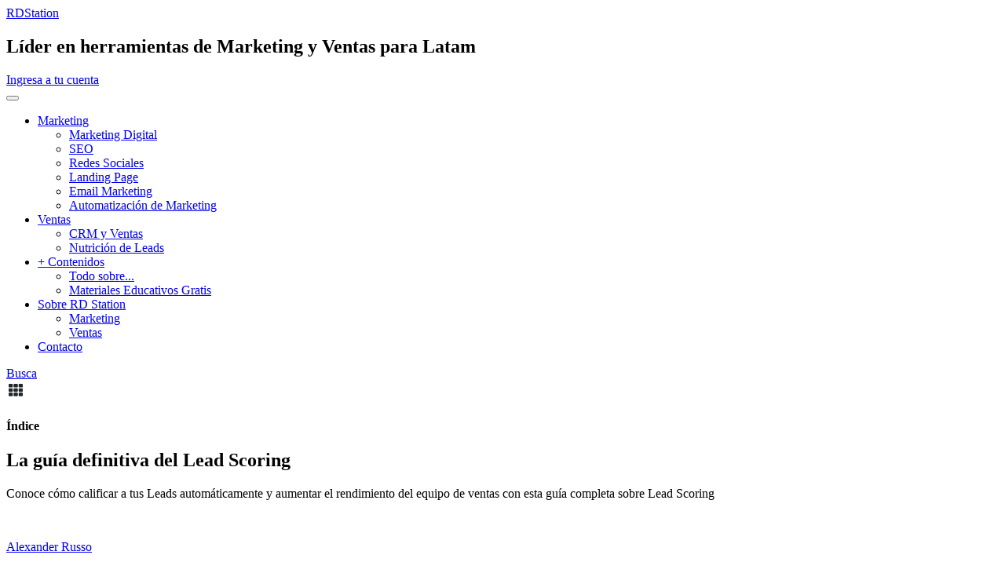

--- FILE ---
content_type: text/html; charset=UTF-8
request_url: https://www.rdstation.com/blog/es/guia-lead-scoring/
body_size: 17515
content:
<!DOCTYPE html>
<html lang="es-ES" prefix="og: http://ogp.me/ns#">
	<head>
		<!-- Meta tags -->
		<meta charset="UTF-8">
		<meta http-equiv="X-UA-Compatible" content="IE=edge">
		<meta name="viewport" content="width=device-width, initial-scale=1, maximum-scale=1, user-scalable=no">
		<!-- Favicons -->
		<link rel="apple-touch-icon" sizes="57x57" href="https://legacy.rdstation.com/blog/wp-content/themes/blog_latam/img/favicons/apple-touch-icon-57x57.png">
		<link rel="apple-touch-icon" sizes="60x60" href="https://legacy.rdstation.com/blog/wp-content/themes/blog_latam/img/favicons/apple-touch-icon-60x60.png">
		<link rel="apple-touch-icon" sizes="72x72" href="https://legacy.rdstation.com/blog/wp-content/themes/blog_latam/img/favicons/apple-touch-icon-72x72.png">
		<link rel="apple-touch-icon" sizes="76x76" href="https://legacy.rdstation.com/blog/wp-content/themes/blog_latam/img/favicons/apple-touch-icon-76x76.png">
		<link rel="apple-touch-icon" sizes="114x114" href="https://legacy.rdstation.com/blog/wp-content/themes/blog_latam/img/favicons/apple-touch-icon-114x114.png">
		<link rel="apple-touch-icon" sizes="120x120" href="https://legacy.rdstation.com/blog/wp-content/themes/blog_latam/img/favicons/apple-touch-icon-120x120.png">
		<link rel="apple-touch-icon" sizes="144x144" href="https://legacy.rdstation.com/blog/wp-content/themes/blog_latam/img/favicons/apple-touch-icon-144x144.png">
		<link rel="apple-touch-icon" sizes="152x152" href="https://legacy.rdstation.com/blog/wp-content/themes/blog_latam/img/favicons/apple-touch-icon-152x152.png">
		<link rel="apple-touch-icon" sizes="180x180" href="https://legacy.rdstation.com/blog/wp-content/themes/blog_latam/img/favicons/apple-touch-icon-180x180.png">
		<link rel="icon" type="image/png" href="https://legacy.rdstation.com/blog/wp-content/themes/blog_latam/img/favicons/favicon-32x32.png" sizes="32x32">
		<link rel="icon" type="image/png" href="https://legacy.rdstation.com/blog/wp-content/themes/blog_latam/img/favicons/android-chrome-192x192.png" sizes="192x192">
		<link rel="icon" type="image/png" href="https://legacy.rdstation.com/blog/wp-content/themes/blog_latam/img/favicons/favicon-96x96.png" sizes="96x96">
		<link rel="icon" type="image/png" href="https://legacy.rdstation.com/blog/wp-content/themes/blog_latam/img/favicons/favicon-16x16.png" sizes="16x16">
		<link rel="manifest" href="https://legacy.rdstation.com/blog/wp-content/themes/blog_latam/img/favicons/manifest.json">
		<link rel="mask-icon" href="https://legacy.rdstation.com/blog/wp-content/themes/blog_latam/img/favicons/safari-pinned-tab.svg" color="#374b64">
		<link rel="shortcut icon" href="https://legacy.rdstation.com/blog/wp-content/themes/blog_latam/img/favicons/favicon.ico">
		<meta name="msapplication-TileColor" content="#374b64">
		<meta name="msapplication-TileImage" content="https://legacy.rdstation.com/blog/wp-content/themes/blog_latam/img/favicons/mstile-144x144.png">
		<meta name="msapplication-config" content="https://legacy.rdstation.com/blog/wp-content/themes/blog_latam/img/favicons/browserconfig.xml">
		<meta name="theme-color" content="#374b64">
		<script>(function(w,d,s,l,i){w[l]=w[l]||[];w[l].push({'gtm.start':
			new Date().getTime(),event:'gtm.js'});var f=d.getElementsByTagName(s)[0],
			j=d.createElement(s),dl=l!='dataLayer'?'&l='+l:'';j.async=true;j.src=
			'https://www.googletagmanager.com/gtm.js?id='+i+dl;f.parentNode.insertBefore(j,f);
			})(window,document,'script','dataLayer','GTM-WJRHDQ');</script>
		<title>Lead Scoring: aprende todo lo que necesitas saber para calificar leads</title>
<meta name='robots' content='max-image-preview:large' />

<!-- This site is optimized with the Yoast SEO Premium plugin v7.9 - https://yoast.com/wordpress/plugins/seo/ -->
<meta name="description" content="Conoce cómo calificar a tus Leads automáticamente y aumentar el rendimiento del equipo de ventas con esta guía completa sobre Lead Scoring"/>
<link rel="canonical" href="https://www.rdstation.com/blog/es/guia-lead-scoring/" />
<meta property="og:locale" content="es_ES" />
<meta property="og:type" content="article" />
<meta property="og:title" content="Lead Scoring: aprende todo lo que necesitas saber para calificar leads" />
<meta property="og:description" content="Conoce cómo calificar a tus Leads automáticamente y aumentar el rendimiento del equipo de ventas con esta guía completa sobre Lead Scoring" />
<meta property="og:url" content="https://legacy.rdstation.com/blog/es/guia-lead-scoring/" />
<meta property="og:site_name" content="Blog de Marketing y Ventas | RD Station" />
<meta property="article:tag" content="RD Station" />
<meta property="article:tag" content="Leads" />
<meta property="article:tag" content="Lead Scoring" />
<meta property="article:tag" content="marketing digital" />
<meta property="article:tag" content="Inbound Marketing" />
<meta property="article:section" content="CRM y Ventas" />
<meta property="article:published_time" content="2020-11-02T10:00:16-05:00" />
<meta property="article:modified_time" content="2020-11-02T12:17:09-05:00" />
<meta property="og:updated_time" content="2020-11-02T12:17:09-05:00" />
<meta property="fb:app_id" content="966242223397117" />
<meta property="og:image" content="https://legacy.rdstation.com/blog/wp-content/uploads/sites/2/2018/03/Lead-Scoring-RD-Station.jpg" />
<meta property="og:image:secure_url" content="https://legacy.rdstation.com/blog/wp-content/uploads/sites/2/2018/03/Lead-Scoring-RD-Station.jpg" />
<meta property="og:image:width" content="800" />
<meta property="og:image:height" content="600" />
<meta name="twitter:card" content="summary" />
<meta name="twitter:description" content="Conoce cómo calificar a tus Leads automáticamente y aumentar el rendimiento del equipo de ventas con esta guía completa sobre Lead Scoring" />
<meta name="twitter:title" content="Lead Scoring: aprende todo lo que necesitas saber para calificar leads" />
<meta name="twitter:site" content="@RDStationES" />
<meta name="twitter:image" content="https://legacy.rdstation.com/blog/wp-content/uploads/sites/2/2018/03/Lead-Scoring-RD-Station.jpg" />
<meta name="twitter:creator" content="@RDStationES" />
<script type='application/ld+json'>{"@context":"https:\/\/schema.org","@type":"Organization","url":"https:\/\/legacy.rdstation.com\/blog\/es\/","sameAs":["https:\/\/twitter.com\/RDStationES"],"@id":"https:\/\/legacy.rdstation.com\/blog\/es\/#organization","name":"RD Station","logo":"https:\/\/legacy.rdstation.com\/wp-content\/uploads\/2017\/02\/rd_station_cor.png"}</script>
<!-- / Yoast SEO Premium plugin. -->

<link rel='dns-prefetch' href='//cdn.jsdelivr.net' />
<link rel='dns-prefetch' href='//marketing-rdstation-frontend.pages.dev' />
<script type="text/javascript">
window._wpemojiSettings = {"baseUrl":"https:\/\/s.w.org\/images\/core\/emoji\/14.0.0\/72x72\/","ext":".png","svgUrl":"https:\/\/s.w.org\/images\/core\/emoji\/14.0.0\/svg\/","svgExt":".svg","source":{"concatemoji":"https:\/\/legacy.rdstation.com\/blog\/wp-includes\/js\/wp-emoji-release.min.js?ver=6.3.3"}};
/*! This file is auto-generated */
!function(i,n){var o,s,e;function c(e){try{var t={supportTests:e,timestamp:(new Date).valueOf()};sessionStorage.setItem(o,JSON.stringify(t))}catch(e){}}function p(e,t,n){e.clearRect(0,0,e.canvas.width,e.canvas.height),e.fillText(t,0,0);var t=new Uint32Array(e.getImageData(0,0,e.canvas.width,e.canvas.height).data),r=(e.clearRect(0,0,e.canvas.width,e.canvas.height),e.fillText(n,0,0),new Uint32Array(e.getImageData(0,0,e.canvas.width,e.canvas.height).data));return t.every(function(e,t){return e===r[t]})}function u(e,t,n){switch(t){case"flag":return n(e,"\ud83c\udff3\ufe0f\u200d\u26a7\ufe0f","\ud83c\udff3\ufe0f\u200b\u26a7\ufe0f")?!1:!n(e,"\ud83c\uddfa\ud83c\uddf3","\ud83c\uddfa\u200b\ud83c\uddf3")&&!n(e,"\ud83c\udff4\udb40\udc67\udb40\udc62\udb40\udc65\udb40\udc6e\udb40\udc67\udb40\udc7f","\ud83c\udff4\u200b\udb40\udc67\u200b\udb40\udc62\u200b\udb40\udc65\u200b\udb40\udc6e\u200b\udb40\udc67\u200b\udb40\udc7f");case"emoji":return!n(e,"\ud83e\udef1\ud83c\udffb\u200d\ud83e\udef2\ud83c\udfff","\ud83e\udef1\ud83c\udffb\u200b\ud83e\udef2\ud83c\udfff")}return!1}function f(e,t,n){var r="undefined"!=typeof WorkerGlobalScope&&self instanceof WorkerGlobalScope?new OffscreenCanvas(300,150):i.createElement("canvas"),a=r.getContext("2d",{willReadFrequently:!0}),o=(a.textBaseline="top",a.font="600 32px Arial",{});return e.forEach(function(e){o[e]=t(a,e,n)}),o}function t(e){var t=i.createElement("script");t.src=e,t.defer=!0,i.head.appendChild(t)}"undefined"!=typeof Promise&&(o="wpEmojiSettingsSupports",s=["flag","emoji"],n.supports={everything:!0,everythingExceptFlag:!0},e=new Promise(function(e){i.addEventListener("DOMContentLoaded",e,{once:!0})}),new Promise(function(t){var n=function(){try{var e=JSON.parse(sessionStorage.getItem(o));if("object"==typeof e&&"number"==typeof e.timestamp&&(new Date).valueOf()<e.timestamp+604800&&"object"==typeof e.supportTests)return e.supportTests}catch(e){}return null}();if(!n){if("undefined"!=typeof Worker&&"undefined"!=typeof OffscreenCanvas&&"undefined"!=typeof URL&&URL.createObjectURL&&"undefined"!=typeof Blob)try{var e="postMessage("+f.toString()+"("+[JSON.stringify(s),u.toString(),p.toString()].join(",")+"));",r=new Blob([e],{type:"text/javascript"}),a=new Worker(URL.createObjectURL(r),{name:"wpTestEmojiSupports"});return void(a.onmessage=function(e){c(n=e.data),a.terminate(),t(n)})}catch(e){}c(n=f(s,u,p))}t(n)}).then(function(e){for(var t in e)n.supports[t]=e[t],n.supports.everything=n.supports.everything&&n.supports[t],"flag"!==t&&(n.supports.everythingExceptFlag=n.supports.everythingExceptFlag&&n.supports[t]);n.supports.everythingExceptFlag=n.supports.everythingExceptFlag&&!n.supports.flag,n.DOMReady=!1,n.readyCallback=function(){n.DOMReady=!0}}).then(function(){return e}).then(function(){var e;n.supports.everything||(n.readyCallback(),(e=n.source||{}).concatemoji?t(e.concatemoji):e.wpemoji&&e.twemoji&&(t(e.twemoji),t(e.wpemoji)))}))}((window,document),window._wpemojiSettings);
</script>
<style type="text/css">
img.wp-smiley,
img.emoji {
	display: inline !important;
	border: none !important;
	box-shadow: none !important;
	height: 1em !important;
	width: 1em !important;
	margin: 0 0.07em !important;
	vertical-align: -0.1em !important;
	background: none !important;
	padding: 0 !important;
}
</style>
	<link rel='stylesheet' id='wp-block-library-css' href='https://legacy.rdstation.com/blog/wp-includes/css/dist/block-library/style.min.css?ver=6.3.3' type='text/css' media='all' />
<style id='classic-theme-styles-inline-css' type='text/css'>
/*! This file is auto-generated */
.wp-block-button__link{color:#fff;background-color:#32373c;border-radius:9999px;box-shadow:none;text-decoration:none;padding:calc(.667em + 2px) calc(1.333em + 2px);font-size:1.125em}.wp-block-file__button{background:#32373c;color:#fff;text-decoration:none}
</style>
<style id='global-styles-inline-css' type='text/css'>
body{--wp--preset--color--black: #000000;--wp--preset--color--cyan-bluish-gray: #abb8c3;--wp--preset--color--white: #ffffff;--wp--preset--color--pale-pink: #f78da7;--wp--preset--color--vivid-red: #cf2e2e;--wp--preset--color--luminous-vivid-orange: #ff6900;--wp--preset--color--luminous-vivid-amber: #fcb900;--wp--preset--color--light-green-cyan: #7bdcb5;--wp--preset--color--vivid-green-cyan: #00d084;--wp--preset--color--pale-cyan-blue: #8ed1fc;--wp--preset--color--vivid-cyan-blue: #0693e3;--wp--preset--color--vivid-purple: #9b51e0;--wp--preset--gradient--vivid-cyan-blue-to-vivid-purple: linear-gradient(135deg,rgba(6,147,227,1) 0%,rgb(155,81,224) 100%);--wp--preset--gradient--light-green-cyan-to-vivid-green-cyan: linear-gradient(135deg,rgb(122,220,180) 0%,rgb(0,208,130) 100%);--wp--preset--gradient--luminous-vivid-amber-to-luminous-vivid-orange: linear-gradient(135deg,rgba(252,185,0,1) 0%,rgba(255,105,0,1) 100%);--wp--preset--gradient--luminous-vivid-orange-to-vivid-red: linear-gradient(135deg,rgba(255,105,0,1) 0%,rgb(207,46,46) 100%);--wp--preset--gradient--very-light-gray-to-cyan-bluish-gray: linear-gradient(135deg,rgb(238,238,238) 0%,rgb(169,184,195) 100%);--wp--preset--gradient--cool-to-warm-spectrum: linear-gradient(135deg,rgb(74,234,220) 0%,rgb(151,120,209) 20%,rgb(207,42,186) 40%,rgb(238,44,130) 60%,rgb(251,105,98) 80%,rgb(254,248,76) 100%);--wp--preset--gradient--blush-light-purple: linear-gradient(135deg,rgb(255,206,236) 0%,rgb(152,150,240) 100%);--wp--preset--gradient--blush-bordeaux: linear-gradient(135deg,rgb(254,205,165) 0%,rgb(254,45,45) 50%,rgb(107,0,62) 100%);--wp--preset--gradient--luminous-dusk: linear-gradient(135deg,rgb(255,203,112) 0%,rgb(199,81,192) 50%,rgb(65,88,208) 100%);--wp--preset--gradient--pale-ocean: linear-gradient(135deg,rgb(255,245,203) 0%,rgb(182,227,212) 50%,rgb(51,167,181) 100%);--wp--preset--gradient--electric-grass: linear-gradient(135deg,rgb(202,248,128) 0%,rgb(113,206,126) 100%);--wp--preset--gradient--midnight: linear-gradient(135deg,rgb(2,3,129) 0%,rgb(40,116,252) 100%);--wp--preset--font-size--small: 13px;--wp--preset--font-size--medium: 20px;--wp--preset--font-size--large: 36px;--wp--preset--font-size--x-large: 42px;--wp--preset--spacing--20: 0.44rem;--wp--preset--spacing--30: 0.67rem;--wp--preset--spacing--40: 1rem;--wp--preset--spacing--50: 1.5rem;--wp--preset--spacing--60: 2.25rem;--wp--preset--spacing--70: 3.38rem;--wp--preset--spacing--80: 5.06rem;--wp--preset--shadow--natural: 6px 6px 9px rgba(0, 0, 0, 0.2);--wp--preset--shadow--deep: 12px 12px 50px rgba(0, 0, 0, 0.4);--wp--preset--shadow--sharp: 6px 6px 0px rgba(0, 0, 0, 0.2);--wp--preset--shadow--outlined: 6px 6px 0px -3px rgba(255, 255, 255, 1), 6px 6px rgba(0, 0, 0, 1);--wp--preset--shadow--crisp: 6px 6px 0px rgba(0, 0, 0, 1);}:where(.is-layout-flex){gap: 0.5em;}:where(.is-layout-grid){gap: 0.5em;}body .is-layout-flow > .alignleft{float: left;margin-inline-start: 0;margin-inline-end: 2em;}body .is-layout-flow > .alignright{float: right;margin-inline-start: 2em;margin-inline-end: 0;}body .is-layout-flow > .aligncenter{margin-left: auto !important;margin-right: auto !important;}body .is-layout-constrained > .alignleft{float: left;margin-inline-start: 0;margin-inline-end: 2em;}body .is-layout-constrained > .alignright{float: right;margin-inline-start: 2em;margin-inline-end: 0;}body .is-layout-constrained > .aligncenter{margin-left: auto !important;margin-right: auto !important;}body .is-layout-constrained > :where(:not(.alignleft):not(.alignright):not(.alignfull)){max-width: var(--wp--style--global--content-size);margin-left: auto !important;margin-right: auto !important;}body .is-layout-constrained > .alignwide{max-width: var(--wp--style--global--wide-size);}body .is-layout-flex{display: flex;}body .is-layout-flex{flex-wrap: wrap;align-items: center;}body .is-layout-flex > *{margin: 0;}body .is-layout-grid{display: grid;}body .is-layout-grid > *{margin: 0;}:where(.wp-block-columns.is-layout-flex){gap: 2em;}:where(.wp-block-columns.is-layout-grid){gap: 2em;}:where(.wp-block-post-template.is-layout-flex){gap: 1.25em;}:where(.wp-block-post-template.is-layout-grid){gap: 1.25em;}.has-black-color{color: var(--wp--preset--color--black) !important;}.has-cyan-bluish-gray-color{color: var(--wp--preset--color--cyan-bluish-gray) !important;}.has-white-color{color: var(--wp--preset--color--white) !important;}.has-pale-pink-color{color: var(--wp--preset--color--pale-pink) !important;}.has-vivid-red-color{color: var(--wp--preset--color--vivid-red) !important;}.has-luminous-vivid-orange-color{color: var(--wp--preset--color--luminous-vivid-orange) !important;}.has-luminous-vivid-amber-color{color: var(--wp--preset--color--luminous-vivid-amber) !important;}.has-light-green-cyan-color{color: var(--wp--preset--color--light-green-cyan) !important;}.has-vivid-green-cyan-color{color: var(--wp--preset--color--vivid-green-cyan) !important;}.has-pale-cyan-blue-color{color: var(--wp--preset--color--pale-cyan-blue) !important;}.has-vivid-cyan-blue-color{color: var(--wp--preset--color--vivid-cyan-blue) !important;}.has-vivid-purple-color{color: var(--wp--preset--color--vivid-purple) !important;}.has-black-background-color{background-color: var(--wp--preset--color--black) !important;}.has-cyan-bluish-gray-background-color{background-color: var(--wp--preset--color--cyan-bluish-gray) !important;}.has-white-background-color{background-color: var(--wp--preset--color--white) !important;}.has-pale-pink-background-color{background-color: var(--wp--preset--color--pale-pink) !important;}.has-vivid-red-background-color{background-color: var(--wp--preset--color--vivid-red) !important;}.has-luminous-vivid-orange-background-color{background-color: var(--wp--preset--color--luminous-vivid-orange) !important;}.has-luminous-vivid-amber-background-color{background-color: var(--wp--preset--color--luminous-vivid-amber) !important;}.has-light-green-cyan-background-color{background-color: var(--wp--preset--color--light-green-cyan) !important;}.has-vivid-green-cyan-background-color{background-color: var(--wp--preset--color--vivid-green-cyan) !important;}.has-pale-cyan-blue-background-color{background-color: var(--wp--preset--color--pale-cyan-blue) !important;}.has-vivid-cyan-blue-background-color{background-color: var(--wp--preset--color--vivid-cyan-blue) !important;}.has-vivid-purple-background-color{background-color: var(--wp--preset--color--vivid-purple) !important;}.has-black-border-color{border-color: var(--wp--preset--color--black) !important;}.has-cyan-bluish-gray-border-color{border-color: var(--wp--preset--color--cyan-bluish-gray) !important;}.has-white-border-color{border-color: var(--wp--preset--color--white) !important;}.has-pale-pink-border-color{border-color: var(--wp--preset--color--pale-pink) !important;}.has-vivid-red-border-color{border-color: var(--wp--preset--color--vivid-red) !important;}.has-luminous-vivid-orange-border-color{border-color: var(--wp--preset--color--luminous-vivid-orange) !important;}.has-luminous-vivid-amber-border-color{border-color: var(--wp--preset--color--luminous-vivid-amber) !important;}.has-light-green-cyan-border-color{border-color: var(--wp--preset--color--light-green-cyan) !important;}.has-vivid-green-cyan-border-color{border-color: var(--wp--preset--color--vivid-green-cyan) !important;}.has-pale-cyan-blue-border-color{border-color: var(--wp--preset--color--pale-cyan-blue) !important;}.has-vivid-cyan-blue-border-color{border-color: var(--wp--preset--color--vivid-cyan-blue) !important;}.has-vivid-purple-border-color{border-color: var(--wp--preset--color--vivid-purple) !important;}.has-vivid-cyan-blue-to-vivid-purple-gradient-background{background: var(--wp--preset--gradient--vivid-cyan-blue-to-vivid-purple) !important;}.has-light-green-cyan-to-vivid-green-cyan-gradient-background{background: var(--wp--preset--gradient--light-green-cyan-to-vivid-green-cyan) !important;}.has-luminous-vivid-amber-to-luminous-vivid-orange-gradient-background{background: var(--wp--preset--gradient--luminous-vivid-amber-to-luminous-vivid-orange) !important;}.has-luminous-vivid-orange-to-vivid-red-gradient-background{background: var(--wp--preset--gradient--luminous-vivid-orange-to-vivid-red) !important;}.has-very-light-gray-to-cyan-bluish-gray-gradient-background{background: var(--wp--preset--gradient--very-light-gray-to-cyan-bluish-gray) !important;}.has-cool-to-warm-spectrum-gradient-background{background: var(--wp--preset--gradient--cool-to-warm-spectrum) !important;}.has-blush-light-purple-gradient-background{background: var(--wp--preset--gradient--blush-light-purple) !important;}.has-blush-bordeaux-gradient-background{background: var(--wp--preset--gradient--blush-bordeaux) !important;}.has-luminous-dusk-gradient-background{background: var(--wp--preset--gradient--luminous-dusk) !important;}.has-pale-ocean-gradient-background{background: var(--wp--preset--gradient--pale-ocean) !important;}.has-electric-grass-gradient-background{background: var(--wp--preset--gradient--electric-grass) !important;}.has-midnight-gradient-background{background: var(--wp--preset--gradient--midnight) !important;}.has-small-font-size{font-size: var(--wp--preset--font-size--small) !important;}.has-medium-font-size{font-size: var(--wp--preset--font-size--medium) !important;}.has-large-font-size{font-size: var(--wp--preset--font-size--large) !important;}.has-x-large-font-size{font-size: var(--wp--preset--font-size--x-large) !important;}
.wp-block-navigation a:where(:not(.wp-element-button)){color: inherit;}
:where(.wp-block-post-template.is-layout-flex){gap: 1.25em;}:where(.wp-block-post-template.is-layout-grid){gap: 1.25em;}
:where(.wp-block-columns.is-layout-flex){gap: 2em;}:where(.wp-block-columns.is-layout-grid){gap: 2em;}
.wp-block-pullquote{font-size: 1.5em;line-height: 1.6;}
</style>
<link rel='stylesheet' id='style-css' href='https://legacy.rdstation.com/blog/wp-content/themes/blog_latam/style.css?ver=1.62' type='text/css' media='all' />
<script type='text/javascript' src='https://legacy.rdstation.com/blog/wp-includes/js/jquery/jquery.min.js?ver=3.7.0' id='jquery-core-js'></script>
<script type='text/javascript' src='https://legacy.rdstation.com/blog/wp-includes/js/jquery/jquery-migrate.min.js?ver=3.4.1' id='jquery-migrate-js'></script>
<link rel="https://api.w.org/" href="https://legacy.rdstation.com/blog/wp-json/" /><link rel="alternate" type="application/json" href="https://legacy.rdstation.com/blog/wp-json/wp/v2/posts/1788" /><link rel='shortlink' href='https://legacy.rdstation.com/blog/?p=1788' />
<link rel="alternate" type="application/json+oembed" href="https://legacy.rdstation.com/blog/wp-json/oembed/1.0/embed?url=https%3A%2F%2Flegacy.rdstation.com%2Fblog%2Fes%2Fguia-lead-scoring%2F" />
<link rel="alternate" type="text/xml+oembed" href="https://legacy.rdstation.com/blog/wp-json/oembed/1.0/embed?url=https%3A%2F%2Flegacy.rdstation.com%2Fblog%2Fes%2Fguia-lead-scoring%2F&#038;format=xml" />
<!-- afb Instant Articles -->
			<meta property="fb:pages" content="397678200587841" /><!-- Stream WordPress user activity plugin v3.8.2 -->
<script type="text/javascript">
	window._wp_rp_static_base_url = 'https://wprp.zemanta.com/static/';
	window._wp_rp_wp_ajax_url = "https://legacy.rdstation.com/blog/wp-admin/admin-ajax.php";
	window._wp_rp_plugin_version = '3.6.3';
	window._wp_rp_post_id = '1788';
	window._wp_rp_num_rel_posts = '6';
	window._wp_rp_thumbnails = false;
	window._wp_rp_post_title = 'La+gu%C3%ADa+definitiva+del+Lead+Scoring';
	window._wp_rp_post_tags = ['marketing+digital', 'inbound+marketing', 'rd+station', 'leads', 'lead+scoring', 'crm+y+ventas', 'de', 'para', 'como', 'han', 'una', 'inter', 'del', 'en', 'market', 'ya', 'la', 'es', 'el', 'da', 'lo'];
	window._wp_rp_promoted_content = true;
</script>
<link rel="stylesheet" href="https://legacy.rdstation.com/blog/wp-content/plugins/wordpress-23-related-posts-plugin/static/themes/vertical-m.css?version=3.6.3" />
<script language="javascript" type="text/javascript">
			 var style = document.createElement("style");
			 style.type = "text/css";
			 style.id = "antiClickjack";
			 if ("cssText" in style){
			   style.cssText = "body{display:none !important;}";
			 }else{
			   style.innerHTML = "body{display:none !important;}";
			}
			document.getElementsByTagName("head")[0].appendChild(style);

			if (top.document.domain === document.domain) {
			 var antiClickjack = document.getElementById("antiClickjack");
			 antiClickjack.parentNode.removeChild(antiClickjack);
			} else {
			 top.location = self.location;
			}
		  </script><link rel="icon" href="https://legacy.rdstation.com/blog/wp-content/uploads/sites/2/2025/06/cropped-favicon-rd-station-32x32.png" sizes="32x32" />
<link rel="icon" href="https://legacy.rdstation.com/blog/wp-content/uploads/sites/2/2025/06/cropped-favicon-rd-station-192x192.png" sizes="192x192" />
<link rel="apple-touch-icon" href="https://legacy.rdstation.com/blog/wp-content/uploads/sites/2/2025/06/cropped-favicon-rd-station-180x180.png" />
<meta name="msapplication-TileImage" content="https://legacy.rdstation.com/blog/wp-content/uploads/sites/2/2025/06/cropped-favicon-rd-station-270x270.png" />
	</head>
	<body class="post-template-default single single-post postid-1788 single-format-standard">
		<header id="main-header">
			<nav id="brand-header">
				<div class="container">
					<div class="navbar-header">
						<div class="navbar-wrapper">
							<a class="navbar-brand" href="https://www.rdstation.com/blog/es">RDStation</a>
							<h2 class="blog-title">Líder en herramientas de Marketing y Ventas para Latam</h2>
						</div>
						<div class="navbar-cta">
							<a href="https://accounts.rdstation.com.br/?locale=es-ES&trial_origin=blog_rdsm-latam_post_guia-lead-scoring_header" target="_blank" class="btn btn-terciary btn-sm btn-access-account">Ingresa a tu cuenta</a>
						</div>
					</div>
					
				</div>
			</nav>
			<nav id="main-nav" class="navbar">
				<div class="container">
					<div class="navbar-header">
						<button type="button" class="navbar-toggler" aria-controls="nav-menu-header" aria-expanded="false" aria-label="Alternar de navegação">
							<span class="navbar-toggler-hamburger">
								<span></span>
							</span>
						</button>
					</div>

										<div class="navbar-collapse" id="nav-menu-header">
						<ul class="navbar-nav">
																								<li class="dropdown">
										<a class="dropdown-toggle" href="#" role="button" data-toggle="dropdown" aria-haspopup="true" aria-expanded="true">
											Marketing										</a>
										<div class="dropdown-menu" aria-labelledby="dropdown">
											<ul class="sub-menu">
																									<li>
														<a class="dropdown-item" href="https://rdstation.com/es/blog/marketing-digital/">Marketing Digital</a>
													</li>
																									<li>
														<a class="dropdown-item" href="https://rdstation.com/es/blog/atraer/seo/">SEO</a>
													</li>
																									<li>
														<a class="dropdown-item" href="https://rdstation.com/es/blog/relacionarse/redes-sociales/">Redes Sociales</a>
													</li>
																									<li>
														<a class="dropdown-item" href="https://rdstation.com/es/blog/convertir/landing-pages/">Landing Page</a>
													</li>
																									<li>
														<a class="dropdown-item" href="https://rdstation.com/es/blog/relacionarse/email-marketing-relacionarse/">Email Marketing</a>
													</li>
																									<li>
														<a class="dropdown-item" href="https://rdstation.com/es/blog/relacionarse/automatizacion-de-marketing/">Automatización de Marketing</a>
													</li>
																							</ul>
											
										</div>
									</li>
																																<li class="dropdown">
										<a class="dropdown-toggle" href="#" role="button" data-toggle="dropdown" aria-haspopup="true" aria-expanded="true">
											Ventas										</a>
										<div class="dropdown-menu" aria-labelledby="dropdown">
											<ul class="sub-menu">
																									<li>
														<a class="dropdown-item" href="https://rdstation.com/es/blog/relacionarse/crm-y-ventas/">CRM y Ventas</a>
													</li>
																									<li>
														<a class="dropdown-item" href="https://rdstation.com/es/blog/relacionarse/nutricion-de-leads/">Nutrición de Leads</a>
													</li>
																							</ul>
											
										</div>
									</li>
																																<li class="dropdown">
										<a class="dropdown-toggle" href="#" role="button" data-toggle="dropdown" aria-haspopup="true" aria-expanded="true">
											+ Contenidos										</a>
										<div class="dropdown-menu" aria-labelledby="dropdown">
											<ul class="sub-menu">
																									<li>
														<a class="dropdown-item" href="https://rdstation.com/es/marketing-digital/">Todo sobre...</a>
													</li>
																									<li>
														<a class="dropdown-item" href="https://www.rdstation.com/resources/es/">Materiales Educativos Gratis</a>
													</li>
																							</ul>
											
										</div>
									</li>
																																<li class="dropdown">
										<a class="dropdown-toggle" href="#" role="button" data-toggle="dropdown" aria-haspopup="true" aria-expanded="true">
											Sobre RD Station										</a>
										<div class="dropdown-menu" aria-labelledby="dropdown">
											<ul class="sub-menu">
																									<li>
														<a class="dropdown-item" href="https://www.rdstation.com/es/marketing/">Marketing</a>
													</li>
																									<li>
														<a class="dropdown-item" href="https://www.rdstation.com/es/crm/">Ventas</a>
													</li>
																							</ul>
											
										</div>
									</li>
																																<li>
										<a href="https://rdstation.com/es/contacto/" role="button">Contacto</a>
									</li>
																					</ul>
					</div>
					<div class="search">
						<a href="#" data-toggle="modal" data-target="#search-modal">Busca</a>
					</div>
				</div>
			</nav>
		</header>
<main itemscope itemtype="http://schema.org/BlogPosting">
	<div class="container">
		<div class="row">
			<div class="col-md-2">
				<aside id="indice-post">
    <div class="stick-wrapper">
        <div class="topic-list-header">
            <svg width="24" height="24" viewBox="0 0 24 24" fill="none" xmlns="http://www.w3.org/2000/svg">
                <path d="M8.24999 4.84375V7.65625C8.24999 8.12225 7.87223 8.5 7.40624 8.5H3.84375C3.37775 8.5 3 8.12225 3 7.65625V4.84375C3 4.37775 3.37775 4 3.84375 4H7.40624C7.87223 4 8.24999 4.37775 8.24999 4.84375ZM14.625 13.2812V10.4688C14.625 10.0028 14.2473 9.625 13.7813 9.625H10.2187C9.75274 9.625 9.37499 10.0028 9.37499 10.4688V13.2812C9.37499 13.7472 9.75274 14.125 10.2187 14.125H13.7812C14.2473 14.125 14.625 13.7472 14.625 13.2812ZM15.75 4.84375V7.65625C15.75 8.12225 16.1278 8.5 16.5938 8.5H20.1562C20.6222 8.5 21 8.12225 21 7.65625V4.84375C21 4.37775 20.6222 4 20.1562 4H16.5938C16.1278 4 15.75 4.37775 15.75 4.84375ZM14.625 7.65625V4.84375C14.625 4.37775 14.2473 4 13.7813 4H10.2187C9.75274 4 9.37499 4.37775 9.37499 4.84375V7.65625C9.37499 8.12225 9.75274 8.5 10.2187 8.5H13.7812C14.2473 8.5 14.625 8.12225 14.625 7.65625ZM7.40624 9.625H3.84375C3.37775 9.625 3 10.0028 3 10.4688V13.2812C3 13.7472 3.37775 14.125 3.84375 14.125H7.40624C7.87223 14.125 8.24999 13.7472 8.24999 13.2812V10.4688C8.24999 10.0028 7.87223 9.625 7.40624 9.625ZM3 16.0938V18.9062C3 19.3722 3.37775 19.75 3.84375 19.75H7.40624C7.87223 19.75 8.24999 19.3722 8.24999 18.9062V16.0938C8.24999 15.6278 7.87223 15.25 7.40624 15.25H3.84375C3.37775 15.25 3 15.6278 3 16.0938ZM16.5938 14.125H20.1562C20.6222 14.125 21 13.7472 21 13.2812V10.4688C21 10.0028 20.6222 9.625 20.1562 9.625H16.5938C16.1278 9.625 15.75 10.0028 15.75 10.4688V13.2812C15.75 13.7472 16.1278 14.125 16.5938 14.125ZM16.5938 19.75H20.1562C20.6222 19.75 21 19.3722 21 18.9062V16.0938C21 15.6278 20.6222 15.25 20.1562 15.25H16.5938C16.1278 15.25 15.75 15.6278 15.75 16.0938V18.9062C15.75 19.3722 16.1278 19.75 16.5938 19.75ZM9.37499 16.0938V18.9062C9.37499 19.3722 9.75274 19.75 10.2187 19.75H13.7812C14.2472 19.75 14.625 19.3722 14.625 18.9062V16.0938C14.625 15.6278 14.2472 15.25 13.7812 15.25H10.2187C9.75274 15.25 9.37499 15.6278 9.37499 16.0938Z" fill="#212429"/>
            </svg>
            <h4 class="subtitle-xxs-bold topic-list-title">Índice</h4>
        </div>
        <ul class="topic-list">
            
        </ul>
    </div>
    
    
</aside>			</div>
			<div class="col-md-10 col-sm-12">
				<section id="post-head">
					<div class="row row-boorder-bottom">
						<div class="col-md-9 col-sm-12">
							<div class="post-info">
								<h1 class="post-title heading-lg">La guía definitiva del Lead Scoring</h1>
								<p class='post-abstract subtitle-sm-bold' itemprop='description'>Conoce cómo calificar a tus Leads automáticamente y aumentar el rendimiento del equipo de ventas con esta guía completa sobre Lead Scoring</p>							</div>
							
						</div>
						<div class="col-md-3 col-sm-12">
							<div class="post-author" itemprop="author" itemscope itemtype="https://schema.org/Person">
								<img alt='' src='https://legacy.rdstation.com/blog/wp-content/uploads/sites/2/2020/03/avatar_user_124_1584372607-64x64.jpg' srcset='https://legacy.rdstation.com/blog/wp-content/uploads/sites/2/2020/03/avatar_user_124_1584372607-128x128.jpg 2x' class='avatar avatar-64 photo' height='64' width='64' loading='lazy' decoding='async'/>								<p class="name-author body-sm-bold" itemprop="name"><a href="https://www.rdstation.com/blog/es/autor/alexanderrusso/" title="Entradas de Alexander Russo" rel="author">Alexander Russo</a></p>
								<p class="body-sm"><time datetime="2020-11-02 10:00">2 de noviembre de 2020</time></p>
							</div>
						</div>
					</div>
				</section>
				<section id="post-content">
					<div class="row">
						<article class="col-md-9 col-sm-12" itemprop="articleBody">
							<div class="content-wrapper">
								<p><em><strong>Lead Scoring es una técnica de puntuación de Leads que se utiliza para identificar a aquellos que están mejor preparados para la compra, calificando y priorizando de forma automática o manual. Generalmente, el ranking de Leads proviene de dos puntuaciones: perfil (datos como posición y segmento) e interés (información como acceso y contenido consumido).</strong></em></p>
<p><span id="more-1788"></span></p>
<p><span style="font-weight: 400">El Lead Scoring es una técnica que consiste en calificar y priorizar los </span><a href="https://www.rdstation.com/es/blog/generar-leads/"><span style="font-weight: 400">Leads</span></a><span style="font-weight: 400"> automáticamente e identificar aquellos que están más preparados para la compra. Desde que empecé a trabajar en RD Station, he estudiado sobre el tema y muchas cosas han evolucionado. </span></p>
<p><span style="font-weight: 400">Hoy en día, el Lead Scoring ya se ha hecho indispensable para quienes hacen <a href="https://www.rdstation.com/es/inbound-marketing/">Inbound Marketing</a> y quieren mejorar la productividad de los equipos de Marketing y Ventas.</span></p>
<p><span style="font-weight: 400">El objetivo de este post es construir una guía bastante completa y concisa sobre Lead Scoring, pasando por todos los puntos que cualquier empresa o profesional de Marketing necesita saber sobre el tema.</span></p>
<p><span style="font-weight: 400">La idea es hablar de Lead Scoring de manera que sirva tanto para quienes nunca han oído hablar del tema como para quienes ya están comprando e implementando una herramienta.</span></p>
<h2><b>¿Qué es Lead Scoring?</b></h2>
<p><span style="font-weight: 400">Antes de todo, al contrario de lo que algunas personas creen, el Lead Scoring no es una bola de cristal que dice si ese Lead va a convertirse en cliente o no. </span></p>
<p><span style="font-weight: 400">Generalmente, esa priorización se hace por medio de una nota (de ahí viene el nombre «score») y la misma indica qué Leads son «mejores» o «peores».</span></p>
<h2><b><span style="font-weight: 400"><img decoding="async" fetchpriority="high" class="aligncenter wp-image-1792 size-full" src="https://legacy.rdstation.com/blog/wp-content/uploads/sites/2/2018/03/Lead-Scoring.png" alt="Lead scoring" width="970" height="281" srcset="https://legacy.rdstation.com/blog/wp-content/uploads/sites/2/2018/03/Lead-Scoring.png 970w, https://legacy.rdstation.com/blog/wp-content/uploads/sites/2/2018/03/Lead-Scoring-345x100.png 345w, https://legacy.rdstation.com/blog/wp-content/uploads/sites/2/2018/03/Lead-Scoring-768x222.png 768w, https://legacy.rdstation.com/blog/wp-content/uploads/sites/2/2018/03/Lead-Scoring-720x209.png 720w" sizes="(max-width: 970px) 100vw, 970px" /></span>El principal beneficio del Lead Scoring</b></h2>
<p><span style="font-weight: 400">En la práctica, el beneficio principal es hacer que los equipos de Marketing y Ventas sean más eficientes, logrando más ventas a partir de un mismo conjunto de Leads.</span></p>
<p><span style="font-weight: 400">Esa eficiencia se alcanza de 3 maneras, que generalmente se hacen en conjunto:</span></p>
<ul>
<li style="font-weight: 400"><span style="font-weight: 400">El análisis de los Leads queda mucho más rápido, preciso y objetivo;</span></li>
<li style="font-weight: 400"><span style="font-weight: 400">Los mejores Leads se entregan a los vendedores;</span></li>
<li style="font-weight: 400"><span style="font-weight: 400">La segmentación de Leads queda mucho más rica. Se puede hacer una comunicación específica para Leads de acuerdo con el perfil y/o interés de cada uno.</span></li>
</ul>
<p><span style="font-weight: 400">El equipo de Marketing pasa a tener un trabajo mucho más enfocado e inteligente, al tiempo que el equipo de ventas pasa a recibir oportunidades cada vez mejores y más preparadas para la compra.</span></p>
<h2><b>¿Para qué tipo de empresa el Lead Scoring será realmente útil?</b></h2>
<p><span style="font-weight: 400">Un error bastante común es creer que este tipo de herramienta sólo sirve para empresas muy grandes y que generan muchos Leads. Al tener ese prejuicio, muchas empresas acaban perdiendo excelentes oportunidades de salir antes que los competidores y  vender más.</span></p>
<p><span style="font-weight: 400">La única condición para que el Lead Scoring realmente funcione es tener una estrategia de Inbound Marketing que sea funcional y genere Leads. A partir de ahí, todas las empresas tienen espacio para mejorías, optimizaciones y aumentos de desempeño.</span></p>
<p><span style="font-weight: 400">Al depender del tamaño y de la madurez de la empresa, el Scoring ayuda a resolver un problema más específico.</span></p>
<p><span style="font-weight: 400">A pesar de que en las empresas en fase inicial de crecimiento, la herramienta ayuda a priorizar a los Leads y a conocer mejor la base, en empresas un poco más grandes y con un crecimiento más acelerado, la herramienta también permite hacer el proceso de venta más eficiente y automatizar la relación con los Leads de acuerdo a su perfil.</span></p>
<h2><b>Cómo funciona en la práctica el Lead Scoring </b></h2>
<p><span style="font-weight: 400">Aunque es una herramienta compleja y con muchas posibilidades, su funcionamiento es sencillo: el software analiza todos los Leads, a partir de algunos criterios, y da una o más notas para identificar qué tan listo para la compra ese Lead está.</span></p>
<p><span style="font-weight: 400">En el mercado se encuentran varias herramientas que hacen ese análisis de las más diversas maneras, pero a grandes rasgos la esencia de todas es esa.</span></p>
<p><span style="font-weight: 400">Lo que más varía entre las herramientas es el nivel de detalle y la manera como se construye la nota. A continuaciúon, hablamos más de esas diferencias.</span></p>
<p><strong><i>Una sugerencia importante</i></strong><span style="font-weight: 400"><strong>:</strong> es interesante usar un software que analice el Lead en dos aspectos distintos y que también dé dos notas. Recomendamos que los aspectos observados sean «perfil» e «interés». Cuando el análisis se hace de esa manera, brinda insights mucho más poderosos y ayuda a determinar qué realmente hacer con ese Lead.</span></p>
<p><span style="font-weight: 400">Algunos softwares de Lead Scoring usan una sola nota para el Lead y eso terminan por mezclar características del Lead con la interacción de él con tu empresa.</span></p>
<h2><b>Tipos de sistemas de Lead Scoring que existen</b></h2>
<p><span style="font-weight: 400">Hay un abanico de soluciones de Lead Scoring, con los más diversos precios y complejidades. Resumen de los principales tipos:</span></p>
<ul>
<li><strong>Manual</strong><span style="font-weight: 400"><strong>:</strong> en otras palabras: adivinación y mucho trabajo manual. Generalmente todo el proceso de calificación y entrega de Leads se concentra en una persona. Las reglas están en la cabeza del calificador, quien pasa a ventas aquéllos que él «cree» que tienen potencial. </span></li>
<li><strong>Semiautomático</strong><span style="font-weight: 400"><strong>:</strong> en otras palabras: la famosa improvisación. El equipo de Marketing recibe un pequeño alivio porque las hojas de cálculo y macros en el Excel ayudan por lo menos a separar la paja del grano, pero la eficiencia no mejora mucho.</span></li>
<li><strong>Automático &#8211; simple</strong><span style="font-weight: 400"><strong>:</strong> estas herramientas ya son automáticas y no son improvisaciones, pero suelen darle sólo una nota al Lead y el método de definición de los criterios y pesos suele ser empírico. El problema más común está en la ambigüedad de la nota. </span></li>
<li><strong>Automático &#8211; completo</strong><span style="font-weight: 400"><strong>:</strong> Esas herramientas son más completas y ricas. Más allá de considerar dos aspectos diferentes en el análisis de los Leads y darles dos notas diferentes, los criterios y pesos se basan en el historial de resultados de la empresa, no en ensayo y error.</span></li>
</ul>
<p><span style="font-weight: 400">Es lo que llamamos semipredictivo. Los criterios y pesos no se ajustan automáticamente como en el predictivo, pero se basan en resultados ya obtenidos, al contrario de las herramientas más simples que están en el ensayo y el error.</span></p>
<p><span style="font-weight: 400">En esta categoría encaja el Lead Scoring de RD Station. El marketing BI brinda una gran inteligencia de resultados (qué perfil, qué canales y qué conversiones están ayudando a cerrar más ventas). Desde ahí es mucho más sencillo y confiable definir el peso de cada criterio.</span></p>
<ul>
<li><strong>Automático</strong><span style="font-weight: 400"><strong> &#8211; predictivo:</strong> en este tipo de herramientas, el mismo software analiza una serie de información y define los criterios y pesos automáticamente. El software hace todo el ajuste.</span></li>
</ul>
<p><span style="font-weight: 400">A pesar de qué ofrece resultados muy interesantes, esas herramientas tienen un costo mayor (especialmente de implementación). Se necesita tener una gran base de datos e integrarla con el software de <a href="https://www.rdstation.com/es/blog/automatizacion-marketing-embudo-ventas/">Automatización de Marketing.</a></span></p>

          <script type="text/javascript">
            document.addEventListener("DOMContentLoaded", function(event) {
              var formList = document.getElementsByClassName("15-ejemplos-generar-leads-landing-page-seo-semrush-rd-station");
              for (i = 0; i < formList.length; i++) {
                new pp({
                  isProgressive: false,
                  numFields: 6,
                  ignoreFields: ["company", "telefone"],
                  formEl: formList[i],
                  hasIntegration: true,
                  identifier:"15-ejemplos-generar-leads-landing-page-seo-semrush-rd-station",
                  redirectTo: "http://materiales.rdstation.com/agradecimiento-15-ejemplos-generar-leads-landing-page-seo-semrush-rd-station",
                  token:"399ed981053f5a142893fbb7431e9606",
                  account:"Latam",
                  locale:"es_ES",
                  fieldTemplate: "<div class='input-group input-group-sm' style='{{isHidden}}display: none;{{/isHidden}}''>{{isRegularField}}<input type='{{type}}' placeholder='{{label}}{{isRequired}}*{{/isRequired}}' class='input' id='{{id}}' name='{{name}}' value='{{value}}' data-field-name='{{name}}' {{isRequired}}required{{/isRequired}}>{{/isRegularField}}{{isSelect}}<select class='input' id='{{id}}' data-field-name='{{name}}' name='{{name}}' {{isRequired}}required{{/isRequired}}><option value=''>{{label}}</span></option>{{options}}<option value='{{option}}'>{{option}}</option>{{/options}}</select>{{/isSelect}}</div>",
                  progressTemplate: "<div class='pp-progress-bar o_conversion_form-progress active'><progress value='{{value}}' max='100'></progress><p class='step'>{{labelStep}}<span class='step-number'>{{step}}</span></p></div>"
                });
              }
            });
          </script>
          <form id="conversion-form" class="blog-form pp-form 15-ejemplos-generar-leads-landing-page-seo-semrush-rd-station">
            <header>
              <h2>eBook gratuito: Generar Leads sin dolor de cabeza</h2>
              <p>15 ideas para crear tus Landing Pages y cómo atraer visitantes a ellas con SEO.</p>
            </header>
            <div class="row">
                <div class="col-sm-7">
                  <div class="mkt-form-body"></div>
                  <button class="btn btn-primary-rdstation btn-sm" type="submit">Recibir eBook</button>
                </div>
                <div class="col-sm-5">
                    <img src="https://d335luupugsy2.cloudfront.net/cms/files/20473/1493388513/%24ck3t1u68yxr" alt="" />
                </div>
            </div>
          </form>
<h2><b>Criterios para calificar los Leads y cómo definir su peso</b></h2>
<p><span style="font-weight: 400">Tengo que ser honesto: esa es una de las partes más difíciles porque no hay una receta lista o fórmula mágica. Es una decisión que varía de negocio a negocio.</span></p>
<p><span style="font-weight: 400">Lo más importante en esta etapa es preocuparse por definir qué criterios son más relevantes, mucho más que el peso de cada uno de ellos. Concéntrate en elegir los 2-4 criterios que observas en un Lead y que más te ayudan a identificar si aquél puede ser un buen comprador o no.</span></p>
<p><span style="font-weight: 400">Para encontrar los criterios más relevantes,  te recomiendo hacer este ejercicio:</span></p>
<p><span style="font-weight: 400">Elige algunos de tus mejores y peores clientes e intenta encontrar características comunes entre ellos. Eso te ayudará a dibujar el perfil ideal. Cosas comunes que debes observar:</span></p>
<ul>
<li style="font-weight: 400"><strong>Perfil</strong><span style="font-weight: 400"><strong>:</strong> puesto, segmento de la empresa, ubicación, número de empleados de la empresa, ingresos de la empresa, alguna característica más específica como: </span><span style="font-weight: 400">¿</span><span style="font-weight: 400">la empresa tiene blog? </span><span style="font-weight: 400">¿</span><span style="font-weight: 400">la empresa tiene un equipo dedicado al Marketing? </span><span style="font-weight: 400">¿</span><span style="font-weight: 400">ya tiene inversiones en Google Adwords?</span></li>
<li style="font-weight: 400"><strong>Interés</strong><span style="font-weight: 400"><strong>:</strong> tipo de materiales que descargó, flujos de nutrición en que participó, <a href="https://www.rdstation.com/es/email-marketing/">emails</a> que recibió, cuánto tiempo hace que se relaciona con tu empresa, etc. </span></li>
</ul>
<p><span style="font-weight: 400">Al comienzo, puedes definir pesos iguales para cada uno de los criterios. A medida que el proceso empiece a desarrollarse, vas definiendo los pesos al añadir más características.</span></p>
<p><span style="font-weight: 400">El Lead Scoring es un proceso interactivo, en el cual se necesita definir los criterios y pesos, ver los resultados y hacer pequeños ajustes siempre.</span></p>
<h2><b>Como empezar a implementar el Lead Scoring</b></h2>
<p><span style="font-weight: 400">El proceso de implementación se puede dividir en tres pasos:</span></p>
<ol>
<li style="font-weight: 400"><span style="font-weight: 400">Analiza el historial de mejores y peores clientes (como ya se mencionó en el punto anterior), levanta los estándares e identifica los criterios más importantes. Si no es posible hacer análisis cuantitativo por falta de datos, haz algo más cualitativo: entrevistas con equipo de ventas y con clientes.</span></li>
<li style="font-weight: 400"><span style="font-weight: 400">Define el método de calificación automatizada de Leads: s</span>olución de improvisación (hoja de cálculo Excel, fórmulas y macros) o software completo (integrado a la base de Leads, historial, etc)</li>
<li style="font-weight: 400">Ponlo en práctica y ve tomando las primeras notas.</li>
</ol>
<h2><b>¿Qué hacer después de tener la nota de los Leads?</b></h2>
<p><span style="font-weight: 400">Esa pregunta puede definir el éxito de la empresa luego de empezar a usar el Lead Scoring. El Lead Scoring no ayuda sólo a darles notas a todos, eso es solamente el primer paso. La acción personalizada (perfil e interés) es lo que determina el éxito.</span></p>
<p><span style="font-weight: 400">Para realmente generar resultados, debes tratar a los Leads de manera diferente:</span></p>
<ul>
<li style="font-weight: 400"><i><span style="font-weight: 400">Leads con buen perfil y mucho interés</span></i><span style="font-weight: 400"> -&gt; </span><span style="font-weight: 400">¡</span><span style="font-weight: 400">envíaselos al equipo de ventas lo antes posible y vende!</span></li>
<li style="font-weight: 400"><i><span style="font-weight: 400">Leads con buen perfil pero poco interesados todavía</span></i><span style="font-weight: 400"> ​​-&gt; deja que la Automatización de Marketing nutra esos Leads y los prepare para la compra.</span></li>
<li style="font-weight: 400"><i><span style="font-weight: 400">Leads con mal perfil y mucho interés</span></i><span style="font-weight: 400"> -&gt; solo atiende pedidos. No gastes tanta energía tratando de venderle a esos Leads.</span></li>
</ul>
<p><i><span style="font-weight: 400">Leads con mal perfil y poco interés -&gt;</span></i><span style="font-weight: 400"> identifica esos Leads y no intentes venderles de ninguna manera.</span></p>
<p><img decoding="async" class="aligncenter wp-image-1796 size-full" src="https://legacy.rdstation.com/blog/wp-content/uploads/sites/2/2018/03/Leads-2-1.png" alt="Lead scoring" width="755" height="435" srcset="https://legacy.rdstation.com/blog/wp-content/uploads/sites/2/2018/03/Leads-2-1.png 755w, https://legacy.rdstation.com/blog/wp-content/uploads/sites/2/2018/03/Leads-2-1-345x199.png 345w, https://legacy.rdstation.com/blog/wp-content/uploads/sites/2/2018/03/Leads-2-1-720x415.png 720w" sizes="(max-width: 755px) 100vw, 755px" /></p>
<h2><b>5 tips de oro para usar bien el Lead Scoring</b></h2>
<ol>
<li style="font-weight: 400"><span style="font-weight: 400">Si ya generas Leads, empieza a implantar alguna forma de Lead Scoring lo antes posible. La productividad de tu equipo de ventas aumentará.</span></li>
<li style="font-weight: 400"><span style="font-weight: 400">Preocúpate con determinar solamente los criterios realmente importantes para la calificación. </span></li>
<li style="font-weight: 400"><span style="font-weight: 400">Invierte más tiempo refinando tus configuraciones de Lead Scoring: haciendo análisis, recibiendo retornos y ajustando los pesos. Eso es lo que te brindará los mejores resultados.</span></li>
<li style="font-weight: 400"><span style="font-weight: 400">Siempre que sea posible, coloca campos cerrados en las Landing Pages (trabajar con campos ya predefinidos facilita mucho al filtrar y dar notas).</span></li>
<li style="font-weight: 400"><span style="font-weight: 400">Evita en lo posible el método Excel / improvisación. Lo digo por mi experiencia propia. Más allá de derrochar mucho tiempo y energía montando hojas de cálculo, éstas no utilizan toda la información del Lead que se podría usar y además no entregan los Leads en tiempo real, como lo hace un buen software.</span></li>
</ol>
<h2><b>4 errores más comunes al usar el Lead scoring</b></h2>
<ol>
<li style="font-weight: 400"><span style="font-weight: 400">Usar muchas variables para definir lo que es un buen perfil. La probabilidad de error en cuanto al peso de cada criterio es muy grande.</span></li>
<li style="font-weight: 400"><span style="font-weight: 400">Configurar solo una vez los criterios y los pesos y nunca más optimizar.</span></li>
<li style="font-weight: 400"><span style="font-weight: 400">Contar solo con impresiones. El Marketing se hace cada vez más ingenioso y analítico y ello es fundamental para medir y saber lo que realmente está funcionando.</span></li>
<li style="font-weight: 400"><span style="font-weight: 400">No hacer nada después de ponerles notas a los Leads. Para generar resultados de verdad, se necesita tratar cada uno de los Leads de la manera correcta. Si no, es lo mismo que generar Leads y dejarlos guardados dentro de la base.</span></li>
</ol>
<h2><b>“Ok, este post gigante me ha convencido a probar el Lead Scoring. Quiero un software para ayudarme en ello.”</b></h2>
<p><span style="font-weight: 400">¡Qué suerte! Dentro de sus funcionalidades, RD Station Marketing maneja el Lead Scoring. </span></p>
<p><a href="http://materiales.rdstation.com/prueba-gratuita-rd-station-ad-lm"><span style="font-weight: 400">Para hacer una prueba gratuita haz clic aquí. </span></a></p>
<p><span style="font-weight: 400">Si has leído hasta aquí, </span><span style="font-weight: 400">¡</span><span style="font-weight: 400">te felicito! Te has superado.</span></p>
<p><span style="font-weight: 400">Si tienes dudas sobre cualquier cosa concerniente al Lead Scoring, déjala en los comentarios de este post y con mucho gusto te responderemos.</span></p>
<p>¡Buenos resultados!</p>
<p><em>Este post fue originalmente escrito por <a title="Posts de Gabriel Costa" href="https://www.rdstation.com/blog/blog/autor/gabrielcosta/" rel="author">Gabriel Costa</a> en portugués y contiene adaptaciones hechas por el autor para el mercado de Latinoamérica y España.</em></p>

<div class="wp_rp_wrap  wp_rp_vertical_m" id="wp_rp_first"><div class="wp_rp_content"><h3 class="related_post_title">More from my site</h3><ul class="related_post wp_rp"><li data-position="0" data-poid="in-2510" data-post-type="none" ><a href="https://www.rdstation.com/blog/es/4-razones-empezar-generar-leads-ahora/" class="wp_rp_title">No dejes para mañana el lead que puedes generar hoy: 4 razones para empezar a generar leads ahora</a></li><li data-position="1" data-poid="in-2123" data-post-type="none" ><a href="https://www.rdstation.com/blog/es/generacion-leads-recurrentes/" class="wp_rp_title">Haz crecer tu empresa con la Generación de Leads Recurrentes 📈</a></li><li data-position="2" data-poid="in-1927" data-post-type="none" ><a href="https://www.rdstation.com/blog/es/criterios-segmentacion-leads/" class="wp_rp_title">Ejemplos de criterios de segmentación para definir el estado de tus Leads</a></li><li data-position="3" data-poid="in-2218" data-post-type="none" ><a href="https://www.rdstation.com/blog/es/metricas-de-marketing/" class="wp_rp_title">Qué son las métricas de marketing y cuáles miden el éxito</a></li><li data-position="4" data-poid="in-8453" data-post-type="none" ><a href="https://www.rdstation.com/blog/es/ejemplos-de-marketing-mix/" class="wp_rp_title">Ejemplos de Marketing Mix: ¿Se sigue utilizando?</a></li><li data-position="5" data-poid="in-2359" data-post-type="none" ><a href="https://www.rdstation.com/blog/es/ejemplos-landing-pages/" class="wp_rp_title">20 Ejemplos de Landing Page para generar leads con tasa de conversión superior a 40%</a></li></ul></div></div>
							</div>
						</article>
													<div class="col-md-3 col-sm-12">
								<aside>
									            <div class="widget-banner">
                                <a href="https://materiales.rdstation.com/hable-consultor-ecommerce?utm_source=blog&#038;utm_medium=organic&#038;utm_campaign=hable_consultor_ecommerce_banner_lateral_blog">
                    <img src="https://legacy.rdstation.com/blog/wp-content/uploads/sites/2/2025/07/Habla-consultor_Banner-1.png" />
                </a>
                            </div>
           								</aside>
							</div>
							
												
					</div>
				</section>
				<section id="post-tags">
					<h4 class="heading-xs">Tags:</h4>
					<ul class="post-categories">
	<li><a href="https://www.rdstation.com/blog/es/relacionarse/crm-y-ventas/" rel="category tag">CRM y Ventas</a></li></ul>				</section>
			</div>
		</div>
		<section id="recomendation">
							<h2 class="heading-md">También te puede gustar este contenido</h2>
				<div class="row">
													<div class="col-md-6 col-sm-12">
						<div class="card-recomendation">
							<div class="card-header">
								<p class="card-category">Nutrición de Leads</p>
								<h3 class="card-title">Novedades de RD Station CRM: Abril de 2025</h3>
							</div>
							<a href="https://www.rdstation.com/blog/es/novedades-de-rd-station-crm-abril-de-2025/" class="card-thumb">
								<img alt=''
			src='https://legacy.rdstation.com/blog/wp-content/uploads/sites/2/2025/06/Novidades-RD-Station-CRM-–-Abril-2025-768x384.png' />							</a>
							<div class="card-author">Por: <span class="author-name"><a href="https://www.rdstation.com/blog/es/autor/stefaniaamortegui/" title="Entradas de Tefa Amortegui" rel="author">Tefa Amortegui</a></span> en <span class="author-publish-date">08/11/2021</span></div>
							<p class="card-abstract">Consulta las principales novedades de abril: ahora es posible configurar los productos y los motivos de pérdida por Embudo de ventas, aprovechar las nuevas features para analizar negocios y contar con refuerzos en la integración a través de webhooks. Configuración de productos por Embudo de ventas Imagina el siguiente escenario: tu equipo de ventas está [&hellip;]</p>
							<div class="card-footer">
								<span class="post-reading-time">Tiempo de lectura: <strong>25 minutos</strong></span>
								<a href="https://www.rdstation.com/blog/es/novedades-de-rd-station-crm-abril-de-2025/" class="btn btn-secondary btn-no-shadow">lee más</a>
							</div>
						</div>
					</div>
													<div class="col-md-6 col-sm-12">
						<div class="card-recomendation">
							<div class="card-header">
								<p class="card-category">Nutrición de Leads</p>
								<h3 class="card-title">Novedades de RD Station CRM: marzo de 2025</h3>
							</div>
							<a href="https://www.rdstation.com/blog/es/novedades-de-rd-station-crm-marzo-de-2025/" class="card-thumb">
								<img alt=''
			src='https://legacy.rdstation.com/blog/wp-content/uploads/sites/2/2025/05/Novidades-RD-Station-CRM-Marco-2025-768x384.png' />							</a>
							<div class="card-author">Por: <span class="author-name"><a href="https://www.rdstation.com/blog/es/autor/stefaniaamortegui/" title="Entradas de Tefa Amortegui" rel="author">Tefa Amortegui</a></span> en <span class="author-publish-date">08/11/2021</span></div>
							<p class="card-abstract">Novedades para los administradores: más visibilidad, más control, menos esfuerzo. Si administras una cuenta de RD Station CRM, sabes lo importante que es tener una visibilidad clara de todo lo que le sucede a tu equipo: desde el acceso hasta las invitaciones enviadas. Y ahí es exactamente donde entran en juego nuestras nuevas mejoras. Estos [&hellip;]</p>
							<div class="card-footer">
								<span class="post-reading-time">Tiempo de lectura: <strong>25 minutos</strong></span>
								<a href="https://www.rdstation.com/blog/es/novedades-de-rd-station-crm-marzo-de-2025/" class="btn btn-secondary btn-no-shadow">lee más</a>
							</div>
						</div>
					</div>
							</div>
			 		</section>
	</div>
</main>


		<footer>
			<section id="footer-newsletter">
				<div class="container">
					<div class="row">
					<div class="col-sm-12 col-md-8">
						<h3 class="footer-newsletter-title heading-sm">¡No te pierdas ninguna publicación!</h3>
						<p class="footer-newsletter-description">Inscríbete a nuestro blog y recibe nuevas publicaciones directamente en tu email.</p>
					</div>
					</div>
					<div class="row">
					<div class="col-sm-12 col-md-7">
						<form method="post" id="rd-news" class="form-box form-box-fluid">
							<input type="email" name="email" id="email" placeholder="Escribe aquí tu email" autocomplete="off" required>
							<button class="btn btn-highlight" type="submit">suscríbete</button>
						</form>
					</div>
					</div>
				</div>
			</section>
			<section id="footer-institutional">
				<div class="container">
					<div class="logo-social-links">
						<img src="https://legacy.rdstation.com/blog/wp-content/themes/blog_latam/img/svg/brand/rdstation-logo-white.svg" class="logo" width="170" height="32" alt="Logo RDStation" loading="lazy" data-lazy-src="" />
						<ul class="list-social-links">
							<li>
								<a class="instagram" href="https://www.instagram.com/rdstationespanol/" target="_blank"></a>
							</li>
							<li>
								<a class="youtube" href="https://www.youtube.com/c/RDStationenEspa%C3%B1ol" target="_blank"></a>
							</li>
							<li>
								<a class="linkedin" href="https://www.linkedin.com/showcase/rd-station-es/" target="_blank"></a>
							</li>
							<li>
								<a class="facebook" href="https://www.facebook.com/RDStationES" target="_blank"></a>
							</li>
							<li>
								<a class="twitter" href="https://twitter.com/RDStationES" target="_blank"></a>
							</li>
						</ul>
					</div>
				</div>
			</section>
			<section id="footer-nav">
				<div class="container">
					<nav id="footer">
						<ul class="footer-menu">
							<li class="item col-md-8 col-sm-12">
																<a href="#" class="title">categorías principales</a>
								<ul class="sub-menu">
																														<li class="sub-menu-item">
												<a href="https://www.rdstation.com/blog/es/marketing-digital/" class="title">	Marketing</a>
											</li>
																																								<li class="sub-menu-item">
												<a href="https://www.rdstation.com/blog/es/relacionarse/crm-y-ventas/" class="title">	Ventas</a>
											</li>
																																								<li class="sub-menu-item">
												<a href="https://www.rdstation.com/blog/es/relacionarse/automatizacion-de-marketing/" class="title">	Automatización</a>
											</li>
																																								<li class="sub-menu-item">
												<a href="https://www.rdstation.com/blog/es/atraer/" class="title">	Atracción de Leads</a>
											</li>
																																								<li class="sub-menu-item">
												<a href="https://www.rdstation.com/blog/es/convertir/" class="title">	Conversión de Leads</a>
											</li>
																																								<li class="sub-menu-item">
												<a href="https://www.rdstation.com/blog/es/relacionarse/" class="title">	Relacionarse con Leads</a>
											</li>
																																								<li class="sub-menu-item">
												<a href="https://www.rdstation.com/blog/es/relacionarse/nutricion-de-leads/" class="title">	Nutrición de Leads</a>
											</li>
																																								<li class="sub-menu-item">
												<a href="https://materiales.rdstation.com/demo-hr-crm-multiproducto-rdstation" class="title">	CRM de Marketing y Ventas</a>
											</li>
																											</ul>		
							</li>
							<li class="item col-md-4 col-sm-12">
																<a href="#" class="title">Más Contenido</a>
								<ul class="sub-menu">
																														<li class="sub-menu-item">
												<a href="https://www.rdstation.com/resources/es/" class="title">	Materiales Gratuitos</a>
											</li>
																																								<li class="sub-menu-item">
												<a href="https://www.rdstation.com/es/ventas/" class="title">	Todo sobre...</a>
											</li>
																																								<li class="sub-menu-item">
												<a href="https://www.rdstation.com/es/marketing/" class="title">	RD Station para Marketing</a>
											</li>
																																								<li class="sub-menu-item">
												<a href="https://www.rdstation.com/es/crm/" class="title">	RD Station para Ventas</a>
											</li>
																																								<li class="sub-menu-item">
												<a href="https://www.rdstation.com/es/casos-de-exito/" class="title">	Casos de Éxito</a>
											</li>
																																								<li class="sub-menu-item">
												<a href="https://www.rdstation.com/es/sobre-nosotros/" class="title">	Sobre Nosotros</a>
											</li>
																											</ul>
							</li>
						</ul>
					</nav>
				</div>
			</section>
			<section id="copyright">
				<p>© 2026 RD Station. <a href="https://legal.rdstation.com/es/privacy-policy/">Conoce nuestra Política de privacidad</a></p>
			</section>
		</footer>
		<script type='text/javascript' src='https://cdn.jsdelivr.net/npm/popper.js@1.16.1/dist/umd/popper.min.js?ver=1.161' id='script-popper-js'></script>
<script type='text/javascript' src='https://cdn.jsdelivr.net/npm/bootstrap@4.6.1/dist/js/bootstrap.min.js?ver=4.6' id='script-bootstrap-js'></script>
<script type='text/javascript' src='https://legacy.rdstation.com/blog/wp-content/themes/blog_latam/js/blog-latam.js?ver=1' id='script-blog-latam-2022-js'></script>
<script type='text/javascript' src='https://marketing-rdstation-frontend.pages.dev/scripts/MktBundle.min.js?ver=1' id='script-mkt-bundle-js'></script>
<script type='text/javascript' src='https://legacy.rdstation.com/blog/wp-content/themes/blog_latam/js/single.min.js?ver=1' id='script-single-js'></script>
		<div class="modal fade search-box" id="search-modal" tabindex="-1" role="dialog">
			<div class="modal-dialog modal-lg" role="document">
				<div class="modal-content">
					<h2>¡Realiza tu búsqueda!</h2>
					<form action="https://legacy.rdstation.com/blog/es" id="searchform" method="get">
						<div class="input-group">
							<input type="search" class="form-control" name="s" placeholder="Escribe aquí el contenido que buscas" required>
							<span class="input-group-btn"><button class="btn" type="submit">Pesquisar</button></span>
						</div>
					</form>
				</div>
			</div>
		</div>
	<script defer src="https://static.cloudflareinsights.com/beacon.min.js/vcd15cbe7772f49c399c6a5babf22c1241717689176015" integrity="sha512-ZpsOmlRQV6y907TI0dKBHq9Md29nnaEIPlkf84rnaERnq6zvWvPUqr2ft8M1aS28oN72PdrCzSjY4U6VaAw1EQ==" data-cf-beacon='{"version":"2024.11.0","token":"ca5c8a4ec0be40c2810cf90b14a16105","server_timing":{"name":{"cfCacheStatus":true,"cfEdge":true,"cfExtPri":true,"cfL4":true,"cfOrigin":true,"cfSpeedBrain":true},"location_startswith":null}}' crossorigin="anonymous"></script>
</body>
</html>

<!-- plugin=object-cache-pro client=phpredis metric#hits=6149 metric#misses=7 metric#hit-ratio=99.9 metric#bytes=2119583 metric#prefetches=828 metric#store-reads=47 metric#store-writes=6 metric#store-hits=926 metric#store-misses=3 metric#sql-queries=20 metric#ms-total=296.26 metric#ms-cache=27.00 metric#ms-cache-avg=0.5193 metric#ms-cache-ratio=9.1 -->


--- FILE ---
content_type: text/html;charset=utf-8
request_url: https://pageview-notify.rdstation.com.br/send
body_size: -73
content:
90207dc8-8e30-46e4-ba1b-376c61f192c5